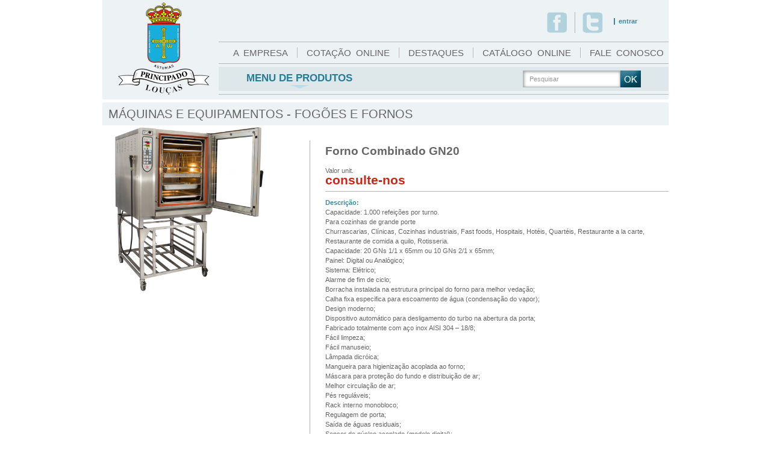

--- FILE ---
content_type: text/html; charset=utf-8
request_url: https://www.principado.com.br/portal/abrirproduto.aspx?produto=12608
body_size: 13459
content:


<!DOCTYPE html PUBLIC "-//W3C//DTD XHTML 1.0 Transitional//EN" "http://www.w3.org/TR/xhtml1/DTD/xhtml1-transitional.dtd">

<html xmlns="http://www.w3.org/1999/xhtml" >
<head><title>
	Forno Combinado GN20 - Principado Louças
</title><meta http-equiv="Content-Type" content="text/html; charset=utf-8" /><meta name="viewport" content="width=device-width, initial-scale=1.0" /><meta http-equiv="X-UA-Compatible" content="IE=edge,chrome=1" /><meta http-equiv="cache-control" content="no-cache" /><meta http-equiv="pragma" content="no-cache" /><meta name="robots" content="index, follow" /><meta name="autor" content="http://www.netcommerce.com.br" /><meta name="company" content="PRINCIPADO" /><meta name="generator" content="NETCOMMERCE" /><meta name="revisit-after" content="15" /><link rel="copyright" href="http://www.principado.com.br" /><link rel="shortcut icon" href="favicon.ico" /><link rel="stylesheet" type="text/css" media="screen,print" href="css/style.css" />
    <script language="javascript" src="../js_scripts/jQuery/jquery-1.7.min.js"></script>
    <script language="javascript" src="../js_scripts/jQuery/jQuery-ui/jquery-ui.min.js"></script>
    <!--<script language="javascript" src="../js_scripts/jQuery/jQuery-slide/slides.min.jquery.js"></script>-->
    <script language="javascript" src="../js_scripts/jQuery/jQuery-validation/jquery.validate.min.js"></script>
    <script language="javaScript" src="../js_scripts/Funcoes.js"></script>
	
	<link rel="stylesheet" href="css/page.css" type="text/css" media="screen" /><link rel="stylesheet" href="css/layerslider.css" type="text/css" media="screen" /><link rel="stylesheet" href="static/layerslider/skins/defaultskin/skin.css" type="text/css" media="screen" />
    <noscript>
    <link rel="stylesheet" href="/static/css/noscript.css" type="text/css" media="screen" />
    </noscript>
    <!--[if IE 7]>
        <link rel="stylesheet" href="/static/css/ie7.css" type="text/css" media="screen" />
    <![endif]-->
    <!--[if lt IE 9]>
        <script src="/static/js/html5.js"></script>
    <![endif]-->
    <script type="text/javascript">
    $(document).ready(function(){
	    var larguraMenu = $("#subMenu1").width();	
	    var n = $(".subMenu2").length;
	    var larguraSubMenu = larguraMenu;
    	 
	    for(i=1; i <= n; i++){
		    $(".divisao"+i).css("left", larguraSubMenu+"px");	
		    larguraSubMenu = $(".divisao"+i).width();
		    larguraSubMenu = larguraMenu + (larguraSubMenu + 11)  * i
	    };
    });
    </script>
	
	<script language="javascript">
	
	    $(function(){
                //busca input
                $("input.pesquisar").attr("value","Pesquisar");
                $("input.pesquisar").focus(function(){
	                if ($(this).attr("value") == 'Pesquisar'){
		                $(this).attr("value","");
		                $(this).css("color","#8E908F");
	                }
                });
                $("input.pesquisar").focusout(function(){
	                if ($(this).attr("value") == ''){
		                $(this).attr("value","Pesquisar");
		                $(this).css("color","#8E908F");
	                }
                });

              });
    </script>
    
	<script language="javascript">
    function ValidarEnvioConsulta()
    {
        if (document.getElementById('ctl00_txtBusca').value.trim()=='' || document.getElementById('ctl00_txtBusca').value.toLowerCase().trim()=='pesquisar')
        {
            alert('Por favor, preenha o termo a ser procurado.');
            document.getElementById('ctl00_txtBusca').focus();
            return false;
        }
        else
        { return true; }
    }
    </script>
<meta name="title" content="Forno Combinado GN20 - Principado Louças" /><meta name="url" content="https://www.principado.com.br" /><meta name="description" content="Forno Combinado GN20 - Capacidade: 1.000 refeições por turno. Para cozinhas de grande porte Churrascarias, Clínicas, Cozinhas industriais, Fast foods, Hospitais, Hotéis, Quartéis, Restaurante a la carte, Restaurante de comida a quilo, Rotisseria.Capacidade: 20 GNs 1/1 x 65mm ou 10 GNs 2/1 x 65mm;Painel: Digital ou Analógico;Sistema: Elétrico;Alarme de fim de ciclo;Borracha instalada na estrutura principal do forno para melhor vedação; Calha fixa especifica para escoamento de água (condensação do vapor); Design moderno; Dispositivo automático para desligamento do turbo na abertura da porta; Fabricado totalmente com aço inox AISI 304 – 18/8; Fácil limpeza; Fácil manuseio; Lâmpada dicróica; Mangueira para higienização acoplada ao forno; Máscara para proteção do fundo e distribuição de ar; Melhor circulação de ar; Pés reguláveis; Rack interno monobloco; Regulagem de porta; Saída de águas residuais; Sensor de núcleo acoplado (modelo digital); Sistema exclusivo de resfriamento rápido;Válvula para desidratação de alimentos. Vidro duplo; Vidro interno móvel;" /><meta name="keywords" content="WG, GN20, Forno combinado" /><script type='text/javascript'>var _gaq = _gaq || [];
  _gaq.push(['_setAccount', 'UA-35588682-3']);
  _gaq.push(['_trackPageview']);

  (function() {
    var ga = document.createElement('script'); ga.type = 'text/javascript'; ga.async = true;
    ga.src = ('https:' == document.location.protocol ? 'https://ssl' : 'http://www') + '.google-analytics.com/ga.js';
    var s = document.getElementsByTagName('script')[0]; s.parentNode.insertBefore(ga, s);
  })();</script></head>
<body onload="AlertaMensagemErro();">
    <form name="aspnetForm" method="post" action="./abrirproduto.aspx?produto=12608" id="aspnetForm">
<div>
<input type="hidden" name="__VIEWSTATE" id="__VIEWSTATE" value="/[base64]/Q+1sXJj4W5uNt" />
</div>

<div>

	<input type="hidden" name="__VIEWSTATEGENERATOR" id="__VIEWSTATEGENERATOR" value="677D4EE2" />
	<input type="hidden" name="__EVENTVALIDATION" id="__EVENTVALIDATION" value="/wEdAAp0D92rVHqpBwrveUZW0MtqPBSVCbiNZokcDPXV1rXkYWH9J+tn8mGcxmgF7OFGFtdFMn1BcilPKaZLWW8d/tHwGoJevuGhF1xHX+R4GWucA+pyAQHsMYSvL9q+s1Oglx7WAYQstNQDBjtWAbSHx9dbHyKEKpAdjVPH/i5vkIUC6q56ax7zhUw2Izc8vBUjjsqEfB9ecYu2PQ6qfEtLGzHfznxFTuJuo6Cv+UG/3HTP1l6lRscn8tACRUM04kXd2u4=" />
</div><input name="ctl00$ErroMessage" type="hidden" id="ctl00_ErroMessage" />
    <div id="content">
	    <div id="topo" class="clearfix">
		    <a href="default.aspx" id="logo" title="Página Inicial"><img src="imagens/logo.jpg" width="193" height="165" alt="Principado Louças" title="Principado Louças"/></a>
		    
		    
		    <div id="ctl00_tblLogin" class="menuTopo">
			    <ul class="clearfix">
				    <li><a href="https://www.facebook.com/principadoloucas" title="Facebook Principado Louças" class="facebook" target="_blank"></a></li>
				    <li><a href="https://twitter.com/asturiasloucas" title="Twitter Principado Louças" class="twitter" target="_blank"></a></li>
				    <li><a href="login.aspx" title="entrar" class="bemVindo">entrar</a></li>
			    </ul>
		    </div>
		    
            <div id="menuPrincipal">
			    <ul class="clearfix">
				    <li><a href="empresa.aspx" title="A Empresa">A Empresa</a></li>
				    <li><a href="carrinho.aspx" title="Cotação Online">Cotação Online</a></li>
				    <li><a href="destaques.aspx" title="Destaques">Destaques</a></li>
				    <!--<li><a href="responsabilidadesocial.aspx" title="Responsabilidade Social">Responsabilidade Social</a></li>-->
				    <li><a href="../catalogo/index.html" title="Catálogo Online">Catálogo OnLine</a></li>
				    <li><a href="faleconosco.aspx" title="Fale Conosco">Fale Conosco</a></li>
			    </ul>
		    </div>
		    <div id="menuPesquisa">
			    <div id="divAzul" class="clearfix">            
                    <div id="menuProdutos" >
                        Menu de Produtos
                        <ul id="subMenu1">
                            <li><a href="abrirsecao.aspx?secao=100" title="Aço Inox">Aço Inox</a><ul class="subMenu2 divisao1"><li><a href="abrircategoria.aspx?categoria=779" title="Açucareiros, Farinheiras e Saleiros">Açucareiros, Farinheiras e Saleiros</a></li><li><a href="abrircategoria.aspx?categoria=804" title="Aros, Bicos e Cortadores">Aros, Bicos e Cortadores</a></li><li><a href="abrircategoria.aspx?categoria=793" title="Assadeiras, Travessas e Estraladeiras">Assadeiras, Travessas e Estraladeiras</a></li><li><a href="abrircategoria.aspx?categoria=672" title="Baldes e Fruteiras">Baldes e Fruteiras</a></li><li><a href="abrircategoria.aspx?categoria=659" title="Bandejas e Petisqueiras">Bandejas e Petisqueiras</a></li><li><a href="abrircategoria.aspx?categoria=835" title="Caçarola">Caçarola</a></li><li><a href="abrircategoria.aspx?categoria=783" title="Cestos de Espagueteira e Escorredores">Cestos de Espagueteira e Escorredores</a></li><li><a href="abrircategoria.aspx?categoria=784" title="Colheres">Colheres</a></li><li><a href="abrircategoria.aspx?categoria=785" title="Conchas">Conchas</a></li><li><a href="abrircategoria.aspx?categoria=675" title="Coqueteleiras, Abridores e Coadores">Coqueteleiras, Abridores e Coadores</a></li><li><a href="abrircategoria.aspx?categoria=811" title="Cozi Vapore e Sopeiras">Cozi Vapore e Sopeiras</a></li><li><a href="abrircategoria.aspx?categoria=678" title="Cubas e Carro(GN)">Cubas e Carro(GN)</a></li><li><a href="abrircategoria.aspx?categoria=806" title="Cuscuzeiras">Cuscuzeiras</a></li></ul><ul class="subMenu2 divisao2"><li><a href="abrircategoria.aspx?categoria=789" title="Descansos e Galheteiros">Descansos e Galheteiros</a></li><li><a href="abrircategoria.aspx?categoria=781" title="Descascadores, Boleadores e Raladores">Descascadores, Boleadores e Raladores</a></li><li><a href="abrircategoria.aspx?categoria=1221" title="Escovas">Escovas</a></li><li><a href="abrircategoria.aspx?categoria=790" title="Espagueteiras">Espagueteiras</a></li><li><a href="abrircategoria.aspx?categoria=788" title="Espátulas, Espumadeiras e Batedores">Espátulas, Espumadeiras e Batedores</a></li><li><a href="abrircategoria.aspx?categoria=1222" title="Espetos">Espetos</a></li><li><a href="abrircategoria.aspx?categoria=792" title="Espremedores e Pegadores">Espremedores e Pegadores</a></li><li><a href="abrircategoria.aspx?categoria=786" title="Facas, Cutelos e Chairas">Facas, Cutelos e Chairas</a></li><li><a href="abrircategoria.aspx?categoria=814" title="Faqueiros e Conjuntos">Faqueiros e Conjuntos</a></li><li><a href="abrircategoria.aspx?categoria=782" title="Fervedores, Leiteiras  e Jarras">Fervedores, Leiteiras  e Jarras</a></li><li><a href="abrircategoria.aspx?categoria=859" title="Frigideiras">Frigideiras</a></li><li><a href="abrircategoria.aspx?categoria=787" title="Garfos">Garfos</a></li><li><a href="abrircategoria.aspx?categoria=1223" title="Grelhas">Grelhas</a></li></ul><ul class="subMenu2 divisao3"><li><a href="abrircategoria.aspx?categoria=668" title="Lixeiras">Lixeiras</a></li><li><a href="abrircategoria.aspx?categoria=679" title="Manteigueiras e Molheiras">Manteigueiras e Molheiras</a></li><li><a href="abrircategoria.aspx?categoria=794" title="Pás e Raspadores">Pás e Raspadores</a></li><li><a href="abrircategoria.aspx?categoria=660" title="Passador chinoy, Peneiras e Dosadores">Passador chinoy, Peneiras e Dosadores</a></li><li><a href="abrircategoria.aspx?categoria=797" title="Porta : Copos, Guardanapos e Talheres">Porta : Copos, Guardanapos e Talheres</a></li><li><a href="abrircategoria.aspx?categoria=808" title="Porta : Pão, Saché, Frios e Conchas">Porta : Pão, Saché, Frios e Conchas</a></li><li><a href="abrircategoria.aspx?categoria=809" title="Potes e Separadores de Talheres">Potes e Separadores de Talheres</a></li><li><a href="abrircategoria.aspx?categoria=798" title="Pratos e Sousplat">Pratos e Sousplat</a></li><li><a href="abrircategoria.aspx?categoria=1229" title="Produtos para Pizzarias">Produtos para Pizzarias</a></li><li><a href="abrircategoria.aspx?categoria=799" title="Queijeiras e Oreganeiras">Queijeiras e Oreganeiras</a></li><li><a href="abrircategoria.aspx?categoria=669" title="Rechauds e Fondues">Rechauds e Fondues</a></li><li><a href="abrircategoria.aspx?categoria=800" title="Serviços, Suportes e Barras">Serviços, Suportes e Barras</a></li><li><a href="abrircategoria.aspx?categoria=670" title="Taças e Tigelas">Taças e Tigelas</a></li></ul><ul class="subMenu2 divisao4"><li><a href="abrircategoria.aspx?categoria=812" title="Tesouras e Amassadores">Tesouras e Amassadores</a></li></ul></li><li><a href="abrirsecao.aspx?secao=99" title="Alumínio">Alumínio</a><ul class="subMenu2 divisao1"><li><a href="abrircategoria.aspx?categoria=1218" title="Assadeira">Assadeira</a></li><li><a href="abrircategoria.aspx?categoria=650" title="Baldes e Bacias">Baldes e Bacias</a></li><li><a href="abrircategoria.aspx?categoria=643" title="Caçarola, Panela, Caldeirão">Caçarola, Panela, Caldeirão</a></li><li><a href="abrircategoria.aspx?categoria=906" title="Conchas, Pegadores, Espremedores">Conchas, Pegadores, Espremedores</a></li><li><a href="abrircategoria.aspx?categoria=778" title="Cuscuzeiros e Cozivapore">Cuscuzeiros e Cozivapore</a></li></ul><ul class="subMenu2 divisao2"><li><a href="abrircategoria.aspx?categoria=651" title="Fervedores, Chaleiras e Depósitos de Leite">Fervedores, Chaleiras e Depósitos de Leite</a></li><li><a href="abrircategoria.aspx?categoria=648" title="Formas, Tabuleiros e Bandejas">Formas, Tabuleiros e Bandejas</a></li><li><a href="abrircategoria.aspx?categoria=647" title="Frigideiras, Panquequeiras, Paelleras">Frigideiras, Panquequeiras, Paelleras</a></li><li><a href="abrircategoria.aspx?categoria=1193" title="Pás">Pás</a></li></ul></li><li><a href="abrirsecao.aspx?secao=101" title="Arame e Ferro">Arame e Ferro</a><ul class="subMenu2 divisao1"><li><a href="abrircategoria.aspx?categoria=680" title="Assadeiras, Caçarolas e Panelas">Assadeiras, Caçarolas e Panelas</a></li><li><a href="abrircategoria.aspx?categoria=682" title="Chapas">Chapas</a></li><li><a href="abrircategoria.aspx?categoria=681" title="Escumadeiras e Cestas">Escumadeiras e Cestas</a></li><li><a href="abrircategoria.aspx?categoria=684" title="Fogareiro e Rechaud">Fogareiro e Rechaud</a></li><li><a href="abrircategoria.aspx?categoria=831" title="Fondue">Fondue</a></li></ul><ul class="subMenu2 divisao2"><li><a href="abrircategoria.aspx?categoria=685" title="Frigideira e Paellera">Frigideira e Paellera</a></li><li><a href="abrircategoria.aspx?categoria=686" title="Prensador">Prensador</a></li><li><a href="abrircategoria.aspx?categoria=1219" title="Sanduicheira">Sanduicheira</a></li><li><a href="abrircategoria.aspx?categoria=687" title="Suportes">Suportes</a></li></ul></li><li><a href="abrirsecao.aspx?secao=102" title="Barro e Cerâmica">Barro e Cerâmica</a><ul class="subMenu2 divisao1"><li><a href="abrircategoria.aspx?categoria=688" title="Assadeiras, Travessas e Cubas">Assadeiras, Travessas e Cubas</a></li><li><a href="abrircategoria.aspx?categoria=694" title="Banho Maria">Banho Maria</a></li><li><a href="abrircategoria.aspx?categoria=824" title="Bule, Jarras e Garrafas">Bule, Jarras e Garrafas</a></li><li><a href="abrircategoria.aspx?categoria=689" title="Caldeirão e Caçarola">Caldeirão e Caçarola</a></li><li><a href="abrircategoria.aspx?categoria=690" title="Canecas e Cumbucas">Canecas e Cumbucas</a></li><li><a href="abrircategoria.aspx?categoria=695" title="Fogareiro e Espiriteira">Fogareiro e Espiriteira</a></li></ul><ul class="subMenu2 divisao2"><li><a href="abrircategoria.aspx?categoria=691" title="Panelas e Chapas">Panelas e Chapas</a></li><li><a href="abrircategoria.aspx?categoria=696" title="Pratos e Molheiras">Pratos e Molheiras</a></li><li><a href="abrircategoria.aspx?categoria=828" title="Rechauds e Fondue">Rechauds e Fondue</a></li><li><a href="abrircategoria.aspx?categoria=693" title="Saladeiras e Petisqueiras">Saladeiras e Petisqueiras</a></li><li><a href="abrircategoria.aspx?categoria=692" title="Xícaras e Pires">Xícaras e Pires</a></li></ul></li><li><a href="abrirsecao.aspx?secao=103" title="Madeira">Madeira</a><ul class="subMenu2 divisao1"><li><a href="abrircategoria.aspx?categoria=934" title="Cestas">Cestas</a></li><li><a href="abrircategoria.aspx?categoria=936" title="Diversos">Diversos</a></li><li><a href="abrircategoria.aspx?categoria=935" title="Tábuas e Bandejas">Tábuas e Bandejas</a></li></ul></li><li><a href="abrirsecao.aspx?secao=104" title="Máquinas e Equipamentos">Máquinas e Equipamentos</a><ul class="subMenu2 divisao1"><li><a href="abrircategoria.aspx?categoria=707" title="Balanças e Centrífugas">Balanças e Centrífugas</a></li><li><a href="abrircategoria.aspx?categoria=709" title="Batedeira, Liquidificador e Mixer">Batedeira, Liquidificador e Mixer</a></li><li><a href="abrircategoria.aspx?categoria=710" title="Buffet e Estufa">Buffet e Estufa</a></li><li><a href="abrircategoria.aspx?categoria=711" title="Cafeteiras">Cafeteiras</a></li><li><a href="abrircategoria.aspx?categoria=720" title="Cervejeiras">Cervejeiras</a></li><li><a href="abrircategoria.aspx?categoria=713" title="Churrasqueiras e Chapas">Churrasqueiras e Chapas</a></li><li><a href="abrircategoria.aspx?categoria=714" title="Cortador, Descascador e Espremedor">Cortador, Descascador e Espremedor</a></li><li><a href="abrircategoria.aspx?categoria=715" title="Fogões e Fornos">Fogões e Fornos</a></li><li><a href="abrircategoria.aspx?categoria=716" title="Fritadores e Tachos">Fritadores e Tachos</a></li></ul><ul class="subMenu2 divisao2"><li><a href="abrircategoria.aspx?categoria=712" title="Grill, Crepito e Sanduicheiras">Grill, Crepito e Sanduicheiras</a></li><li><a href="abrircategoria.aspx?categoria=927" title="Lavadora de Louças">Lavadora de Louças</a></li><li><a href="abrircategoria.aspx?categoria=722" title="Mesas">Mesas</a></li><li><a href="abrircategoria.aspx?categoria=723" title="Panela Elétrica">Panela Elétrica</a></li><li><a href="abrircategoria.aspx?categoria=717" title="Refresqueira, Extrator e Frozen">Refresqueira, Extrator e Frozen</a></li><li><a href="abrircategoria.aspx?categoria=823" title="Refrigeração">Refrigeração</a></li><li><a href="abrircategoria.aspx?categoria=813" title="Seladora e Embaladora">Seladora e Embaladora</a></li><li><a href="abrircategoria.aspx?categoria=718" title="Torradeira">Torradeira</a></li><li><a href="abrircategoria.aspx?categoria=719" title="Triturador, Processador e Cutter">Triturador, Processador e Cutter</a></li></ul></li><li><a href="abrirsecao.aspx?secao=141" title="Melamina">Melamina</a><ul class="subMenu2 divisao1"><li><a href="abrircategoria.aspx?categoria=1006" title="Bandejas e Travessas">Bandejas e Travessas</a></li><li><a href="abrircategoria.aspx?categoria=1008" title="Linha Oriental">Linha Oriental</a></li><li><a href="abrircategoria.aspx?categoria=1007" title="Pratos">Pratos</a></li><li><a href="abrircategoria.aspx?categoria=1010" title="Saladeiras">Saladeiras</a></li><li><a href="abrircategoria.aspx?categoria=1009" title="Tigelas e Finger food">Tigelas e Finger food</a></li><li><a href="abrircategoria.aspx?categoria=1005" title="Travessa">Travessa</a></li></ul></li><li><a href="abrirsecao.aspx?secao=106" title="Plástico, Acrílico e Silicone">Plástico, Acrílico e Silicone</a><ul class="subMenu2 divisao1"><li><a href="abrircategoria.aspx?categoria=728" title="Açucareiro, Queijeira e Farinheira">Açucareiro, Queijeira e Farinheira</a></li><li><a href="abrircategoria.aspx?categoria=729" title="Bacias, Baldes e Chapanheiras">Bacias, Baldes e Chapanheiras</a></li><li><a href="abrircategoria.aspx?categoria=730" title="Bandejas e Travessas">Bandejas e Travessas</a></li><li><a href="abrircategoria.aspx?categoria=732" title="Bicos Dosadores">Bicos Dosadores</a></li><li><a href="abrircategoria.aspx?categoria=731" title="Caixas e Organizadores">Caixas e Organizadores</a></li><li><a href="abrircategoria.aspx?categoria=742" title="Canecas e Xícaras">Canecas e Xícaras</a></li><li><a href="abrircategoria.aspx?categoria=733" title="Centrífugas e Espremedores">Centrífugas e Espremedores</a></li><li><a href="abrircategoria.aspx?categoria=734" title="Colheres e Espátulas">Colheres e Espátulas</a></li><li><a href="abrircategoria.aspx?categoria=735" title="Copos e Coqueteleiras">Copos e Coqueteleiras</a></li></ul><ul class="subMenu2 divisao2"><li><a href="abrircategoria.aspx?categoria=736" title="Cremeira, Cumbuca e Cupula">Cremeira, Cumbuca e Cupula</a></li><li><a href="abrircategoria.aspx?categoria=737" title="Escorredores">Escorredores</a></li><li><a href="abrircategoria.aspx?categoria=743" title="Estrado, Monobloco e Placas">Estrado, Monobloco e Placas</a></li><li><a href="abrircategoria.aspx?categoria=738" title="Formas e Placas">Formas e Placas</a></li><li><a href="abrircategoria.aspx?categoria=1224" title="Higienização Profissional">Higienização Profissional</a></li><li><a href="abrircategoria.aspx?categoria=744" title="Jarras e Garrafas">Jarras e Garrafas</a></li><li><a href="abrircategoria.aspx?categoria=739" title="Lixeiras">Lixeiras</a></li><li><a href="abrircategoria.aspx?categoria=745" title="Luvas">Luvas</a></li><li><a href="abrircategoria.aspx?categoria=748" title="Pás, Pegadores e Peneiras">Pás, Pegadores e Peneiras</a></li></ul><ul class="subMenu2 divisao3"><li><a href="abrircategoria.aspx?categoria=749" title="Petisqueiras e Saladeiras">Petisqueiras e Saladeiras</a></li><li><a href="abrircategoria.aspx?categoria=901" title="Porta Guardanapo">Porta Guardanapo</a></li><li><a href="abrircategoria.aspx?categoria=810" title="Potes">Potes</a></li><li><a href="abrircategoria.aspx?categoria=740" title="Pratos">Pratos</a></li><li><a href="abrircategoria.aspx?categoria=913" title="Rolos">Rolos</a></li><li><a href="abrircategoria.aspx?categoria=746" title="Socador, Martelo e Moedores">Socador, Martelo e Moedores</a></li><li><a href="abrircategoria.aspx?categoria=747" title="Sopeiras e Molheiras">Sopeiras e Molheiras</a></li><li><a href="abrircategoria.aspx?categoria=741" title="Taças">Taças</a></li><li><a href="abrircategoria.aspx?categoria=1185" title="Tapete">Tapete</a></li></ul></li><li><a href="abrirsecao.aspx?secao=107" title="Porcelanas">Porcelanas</a><ul class="subMenu2 divisao1"><li><a href="abrircategoria.aspx?categoria=750" title="Açucareiros e Bules">Açucareiros e Bules</a></li><li><a href="abrircategoria.aspx?categoria=751" title="Assadeiras, Travessas e Bandejas">Assadeiras, Travessas e Bandejas</a></li><li><a href="abrircategoria.aspx?categoria=753" title="Caçarolas e Frigideiras">Caçarolas e Frigideiras</a></li><li><a href="abrircategoria.aspx?categoria=754" title="Cafeteiras, Cremeiras e Leiteiras">Cafeteiras, Cremeiras e Leiteiras</a></li><li><a href="abrircategoria.aspx?categoria=755" title="Colheres e Conchas">Colheres e Conchas</a></li><li><a href="abrircategoria.aspx?categoria=756" title="Copos e Canecas">Copos e Canecas</a></li><li><a href="abrircategoria.aspx?categoria=757" title="Cubas e Formas">Cubas e Formas</a></li></ul><ul class="subMenu2 divisao2"><li><a href="abrircategoria.aspx?categoria=758" title="Galheteiros, Petisqueiras e Saladeiras">Galheteiros, Petisqueiras e Saladeiras</a></li><li><a href="abrircategoria.aspx?categoria=759" title="Manteigueiras, Molheiras e Ramekin">Manteigueiras, Molheiras e Ramekin</a></li><li><a href="abrircategoria.aspx?categoria=763" title="Paliteiros e Saleiros">Paliteiros e Saleiros</a></li><li><a href="abrircategoria.aspx?categoria=760" title="Pires e Xícaras">Pires e Xícaras</a></li><li><a href="abrircategoria.aspx?categoria=752" title="Pratos">Pratos</a></li><li><a href="abrircategoria.aspx?categoria=762" title="Sopeiras e Tigelas">Sopeiras e Tigelas</a></li></ul></li><li><a href="abrirsecao.aspx?secao=108" title="Térmicos">Térmicos</a><ul class="subMenu2 divisao1"><li><a href="abrircategoria.aspx?categoria=853" title="Ampolas">Ampolas</a></li><li><a href="abrircategoria.aspx?categoria=791" title="Balde de Gelo">Balde de Gelo</a></li><li><a href="abrircategoria.aspx?categoria=765" title="Bandejas">Bandejas</a></li><li><a href="abrircategoria.aspx?categoria=764" title="Bolsa Térmica">Bolsa Térmica</a></li><li><a href="abrircategoria.aspx?categoria=766" title="Botijão Térmico">Botijão Térmico</a></li></ul><ul class="subMenu2 divisao2"><li><a href="abrircategoria.aspx?categoria=767" title="Caixa Térmica e Cooler">Caixa Térmica e Cooler</a></li><li><a href="abrircategoria.aspx?categoria=801" title="Garrafas de Espuma e Chantilly">Garrafas de Espuma e Chantilly</a></li><li><a href="abrircategoria.aspx?categoria=768" title="Garrafas e Jarras Térmicas">Garrafas e Jarras Térmicas</a></li><li><a href="abrircategoria.aspx?categoria=805" title="Super Térmico">Super Térmico</a></li><li><a href="abrircategoria.aspx?categoria=769" title="Termobule">Termobule</a></li></ul></li><li><a href="abrirsecao.aspx?secao=98" title="Vidros e Cristais">Vidros e Cristais</a><ul class="subMenu2 divisao1"><li><a href="abrircategoria.aspx?categoria=642" title="Assadeiras, Travessas e Formas">Assadeiras, Travessas e Formas</a></li><li><a href="abrircategoria.aspx?categoria=653" title="Bomboniers">Bomboniers</a></li><li><a href="abrircategoria.aspx?categoria=851" title="Copos e Taças">Copos e Taças</a></li><li><a href="abrircategoria.aspx?categoria=655" title="Galheteiros,Paliteiros e Saleiros">Galheteiros,Paliteiros e Saleiros</a></li><li><a href="abrircategoria.aspx?categoria=649" title="Jarras, Decanters e Garrafas">Jarras, Decanters e Garrafas</a></li><li><a href="abrircategoria.aspx?categoria=652" title="Potes e Potes Herméticos">Potes e Potes Herméticos</a></li></ul><ul class="subMenu2 divisao2"><li><a href="abrircategoria.aspx?categoria=657" title="Pratos e Pratos de Bolo">Pratos e Pratos de Bolo</a></li><li><a href="abrircategoria.aspx?categoria=683" title="Queijeiras, Paliteiros, Saleiros">Queijeiras, Paliteiros, Saleiros</a></li><li><a href="abrircategoria.aspx?categoria=654" title="Saladeiras, Fruteiras e Centros de Mesa">Saladeiras, Fruteiras e Centros de Mesa</a></li><li><a href="abrircategoria.aspx?categoria=656" title="Tigelas, Taças e Mantegueiras">Tigelas, Taças e Mantegueiras</a></li><li><a href="abrircategoria.aspx?categoria=705" title="Vasos">Vasos</a></li></ul></li>
                        </ul>
                    </div>
            	    <div id="boxPesquisa">
                	    <input name="ctl00$txtBusca" type="text" value="Pesquisar" id="ctl00_txtBusca" class="pesquisar" />
                	    <input type="image" name="ctl00$btnBuscar" id="ctl00_btnBuscar" title="Pesquisar" class="btnPesquisar" src="imagens/bgBtnPesquisar.jpg" alt="Pesquisar" onclick="return ValidarEnvioConsulta();" style="height:28px;width:34px;border-width:0px;" />
                    </div>
			    </div>
		    </div>
	    </div>
        
    <input type="hidden" name="ctl00$cphHome$hddProduto" id="ctl00_cphHome_hddProduto" value="12608" />
    <script src="../js_scripts/jQuery/jQuery-mask/jquery.meio.mask.min.js"></script>
    <script>
        $(document).ready(function(){
            $("#ctl00_cphHome_txtQuantidade").setMask();
        });
    </script>
    <script language="JavaScript" src="../js_scripts/general/LoadCombo.js"></script>
    <script language="javascript">
        function IncluirItemNaLista(origem, destinho, tot)
        {
            lstOrigem = document.getElementById("ctl00_cphHome_" + origem);
            lstDestino = document.getElementById("ctl00_cphHome_" + destinho);
            
            var I=0;
        	
            while(I<lstOrigem.length)
            {
	            if (lstOrigem.options[I].selected)
	            {
		            loadOK = true;
		            if (tot > 0)
		            {
		                if (lstDestino.length >= tot)
		                { loadOK = false; }
		            }
		            if (loadOK)
		            {
		                LoadCombo(lstDestino,lstOrigem.options[lstOrigem.selectedIndex].text,lstOrigem.options[lstOrigem.selectedIndex].value);
		                UnLoadCombo(lstOrigem,I);
		            }
		            else
		            {
		                alert('O número máximo de opções já foi atingido.');
		                I = lstOrigem.length
		            }
	            }
	            else
	            {
		            I++;
	            }
            }
        }
        function CopiarItemNaLista(origem, destinho, tot)
        {
            lstOrigem = document.getElementById("ctl00_cphHome_" + origem);
            lstDestino = document.getElementById("ctl00_cphHome_" + destinho);

            var I=0;
        	
            while(I<lstOrigem.length)
            {
	            if (lstOrigem.options[I].selected)
	            {
		            loadOK = true;
		            if (tot > 0)
		            {
		                if (lstDestino.length >= tot)
		                { loadOK = false; }
		            }
		            if (loadOK)
		            {
		                LoadCombo(lstDestino,lstOrigem.options[lstOrigem.selectedIndex].text,lstOrigem.options[lstOrigem.selectedIndex].value);
		                lstOrigem.options[lstOrigem.selectedIndex].selected=false;
		                I = lstOrigem.length;
		                //UnLoadCombo(lstOrigem,I);
		            }
		            else
		            {
		                alert('O número máximo de opções já foi atingido.');
		                I = lstOrigem.length
		            }
	            }
	            else
	            {
		            I++;
	            }
            }
        }
        function RemoverItemNaLista(origem, destinho, tot)
        {
            lstOrigem = document.getElementById("ctl00_cphHome_" + origem);
            lstDestino = document.getElementById("ctl00_cphHome_" + destinho);

            var I=0;
        	
            while(I<lstOrigem.length)
            {
	            if (lstOrigem.options[I].selected)
	            {
		            loadOK = true;
		            if (tot > 0)
		            {
		                if (lstDestino.length >= tot)
		                { loadOK = false; }
		            }
		            if (loadOK)
		            {
		                //LoadCombo(lstDestino,lstOrigem.options[lstOrigem.selectedIndex].text,lstOrigem.options[lstOrigem.selectedIndex].value);
		                UnLoadCombo(lstOrigem,I);
		            }
		            else
		            {
		                alert('O número máximo de opções já foi atingido.');
		                I = lstOrigem.length
		            }
	            }
	            else
	            {
		            I++;
	            }
            }
        }
        function ValidarQtdLst(listboxID, tot, str)
        {
            listbox = document.getElementById("ctl00_cphHome_" + listboxID);
            
            if (listbox.options.length < tot)
            { 
                alert('Escolha mínima obrigatória de ' + tot + ' item(s) na opção: ' + str + '!');
                listbox.focus();
                return false;
            }
            else
            {return true;}
        }
        function ValidarQtdCbo(listboxID, tot, str)
        {
            listbox = document.getElementById("ctl00_cphHome_" + listboxID);
            
            if (listbox[listbox.selectedIndex].value == "")
            {
                alert('Escolha obrigatória na opção: ' + str + '!');
                listbox.focus();
                return false;
            }
            else
            {return true;}
        }
        function MarcarOpcoes()   
        {
            hddIdOpcao = document.getElementById("ctl00_cphHome_hddIdOpcao");
            hddOpcao = document.getElementById("ctl00_cphHome_hddOpcao");
            
            hddOpcao.value = '';
            
            if (hddIdOpcao!=null)
            {
                var vetor = hddIdOpcao.value.split(';');
                for(i = 0; i < vetor.length; i++)
                {
                    //alert("ctl00_cphHome_" + vetor[i]);
                    var lst = document.getElementById("ctl00_cphHome_" + vetor[i]);
                    var lston = document.getElementById("ctl00_cphHome_" + vetor[i].replace("off", "on"));
                    //alert(lst);
                    if (lst != null)
                    {
                        if (lston == null)
                        {//é uma combobox
                            hddOpcao.value = hddOpcao.value + lst[lst.selectedIndex].value + ";";
                            hddOpcao.value = hddOpcao.value + '|';
                            hddOpcao.value = hddOpcao.value.replace(";|", "|");
                            
                        }
                        else
                        {//é um list box
                            for (j = 0; j < lst.length; j++)
                            {
                                hddOpcao.value = hddOpcao.value + lst.options[j].value + ";";
                            }
                            hddOpcao.value = hddOpcao.value + '|';
                            hddOpcao.value = hddOpcao.value.replace(";|", "|");
                        }
                    }
                }
            }
            if (hddOpcao.value != "")
            {
                var strItem = '';
    	        
                var vetorOpcao = hddOpcao.value.split('|');
    	        
                for(i = 0; i < vetorOpcao.length; i++)
                {
                    //alert('vetorOpcao = '+ vetorOpcao[i]);
                    var vetorItem = vetorOpcao[i].split(';')
                    
                    vetorItem.sort();
                    
                    for(j = 0; j < vetorItem.length; j++)
                    {
                        //alert('vetorItem = ' + vetorItem[j]);
                        strItem=strItem + vetorItem[j] + ";"
                    }
                    strItem = strItem + '|';
                    strItem = strItem.replace(";|", "|")
                    strItem = strItem.replace("||", "|")
                }
                
                hddOpcao.value = strItem;
            }
        }
    </script>
    <script type="text/javascript" src="../js_scripts/jQuery/jQuery-cloud-zoom/cloud-zoom.1.0.2.min.js"></script>

    <h1 class="h1Interno">Máquinas e Equipamentos - Fogões e Fornos</h1>
 
    <div id="conteudoInterno">
   		<div class="clearfix"  style="padding-bottom:10px;">
            <ul id="exibeProduto" class="clearfix">
              <li id="imgPrincipal"><a id="ctl00_cphHome_hplImgProd" class="cloud-zoom" rel="adjustX: 10, adjustY:-4" href="..\arquivos\empresas\19\produto\forno_combinado_gn20_12608.jpg"><img id="ctl00_cphHome_imgProd" title="Forno Combinado GN20" border="0" src="..\arquivos\empresas\19\produto\forno_combinado_gn20_12608.jpg" alt="Forno Combinado GN20" style="height:280px;width:280px;border-width:0px;" /></a></li>
              
            </ul>
            
            <ul id="descricaoProduto" class="clearfix">
                <li>
                    <h4>Forno Combinado GN20</h4><br/>
                    Valor unit.<br />
                    <span class="preco">consulte-nos<br /></span>
                </li>
                <li>
                    <strong class="corAzul">Descrição: </strong><br/>Capacidade: 1.000 refeições por turno. <br>Para cozinhas de grande porte <br>Churrascarias, Clínicas, Cozinhas industriais, Fast foods, Hospitais, Hotéis, Quartéis, Restaurante a la carte, Restaurante de comida a quilo, Rotisseria.<br>Capacidade: 20 GNs 1/1 x 65mm ou 10 GNs 2/1 x 65mm;<br>Painel: Digital ou Analógico;<br>Sistema: Elétrico;<br>Alarme de fim de ciclo;<br>Borracha instalada na estrutura principal do forno para melhor vedação; <br>Calha fixa especifica para escoamento de água (condensação do vapor); <br>Design moderno; <br>Dispositivo automático para desligamento do turbo na abertura da porta; <br>Fabricado totalmente com aço inox AISI 304 – 18/8; <br>Fácil limpeza; <br>Fácil manuseio; <br>Lâmpada dicróica; <br>Mangueira para higienização acoplada ao forno; <br>Máscara para proteção do fundo e distribuição de ar; <br>Melhor circulação de ar; <br>Pés reguláveis; <br>Rack interno monobloco; <br>Regulagem de porta; <br>Saída de águas residuais; <br>Sensor de núcleo acoplado (modelo digital); <br>Sistema exclusivo de resfriamento rápido;<br>Válvula para desidratação de alimentos. <br>Vidro duplo; <br>Vidro interno móvel;
                    <p style="margin:10px 0 0 0;"><strong class="corAzul">Marca: </strong>WG</p>
                    <p style="margin:10px 0 0 0;">Dimensões: <br>Capacidade:20 GNs 1/1  x 65mm ou  10 GNs 2/1  x 65mm<br>Altura externa: 1.085mm<br>Largura externa: 1.000mm<br>Profundidade externa:1.140mm</p>
                </li>
                <li>
                    <strong class="corAzul">Qtd.:</strong><br/>
                    <input name="ctl00$cphHome$txtQuantidade" type="text" value="1" maxlength="3" id="ctl00_cphHome_txtQuantidade" class="txt" class="{mask:&#39;999&#39;}" alt="999" style="width:50px;" />
                </li>
                
                
                
                
                
                
                
                
                
                <li class="clearfix"><input type="image" name="ctl00$cphHome$imgComprar" id="ctl00_cphHome_imgComprar" title="Cotar" class="btnCotar fl" src="imagens/btnCotar.png" alt="Cotar" onclick="function Enviar() { enviar=true; return enviar;} if (Enviar()) { MarcarOpcoes(); return true;}else{return false;};" style="height:26px;width:89px;border-width:0px;margin-top:0;" /><span style="color:red"></span></li>
            </ul><input type="hidden" name="ctl00$cphHome$hddIdOpcao" id="ctl00_cphHome_hddIdOpcao" /><input type="hidden" name="ctl00$cphHome$hddOpcao" id="ctl00_cphHome_hddOpcao" /><input type="hidden" name="ctl00$cphHome$hddCodigoProduto" id="ctl00_cphHome_hddCodigoProduto" />
            
            
        </div>

        <div id="rodape">
    	    <a href="http://www.netcommerce.com.br" id="creditos" target="_blank">produzido por:</a> <a id="ctl00_hplNTCM" href="http://www.netcommerce.com.br" target="_blank"><img id="ctl00_btnNTCM" title="www.netcommerce.com.br" src="http://www.netcommerce.com.br/logo/netcommerce_principado.jpg" alt="www.netcommerce.com.br" align="absmiddle" style="border-width:0px;height:31px;width:55px;border-right: 1px solid #75adbe;padding-right: 15px;" /></a>
            <p>
        	    © Principado Louças - Avenida Marechal Floriano, 153 - Centro - Rio de Janeiro<br />
                Tel.: 21 3289-2443 / 21 2206-1800  - email: vendas@principado.com.br
		    </p>
        </div>
        
        <script type="text/javascript">
        /*$(document).ready(function(){
	        var alturaPag = $(window).height();
	        var alturaContInterno = $("#conteudoInterno").height();
	        var ajustaAltura = alturaPag - 278;	
	        $("#conteudoInterno").css("min-height",ajustaAltura);	 
        });*/
        </script>
    </div>    
    </form>
</body>
</html>


--- FILE ---
content_type: text/css
request_url: https://www.principado.com.br/portal/css/style.css
body_size: 4746
content:
/********RESET CSS********/
html,body,div,span,applet,object,iframe,h1,h2,h3,h4,h5,h6,p,blockquote,pre,a,abbr,acronym,address,big,cite,code,del,dfn,em,img,ins,kbd,q,s,samp,small,strike,strong,sub,sup,tt,var,b,u,i,center,dl,dt,dd,ol,ul,li,fieldset,form,label,legend,table,caption,tbody,tfoot,thead,tr,th,td,article,aside,canvas,details,embed,figure,figcaption,footer,header,hgroup,menu,nav,output,ruby,section,summary,time,mark,audio,video{border:0;font-size:100%;font:inherit;margin:0;padding:0;} body{line-height:1;} ol,ul{list-style:none;} blockquote,q{quotes:none;} blockquote:before,blockquote:after,q:before,q:after{content:none;} .clearfix:after{content:".";display:block;clear:both;visibility:hidden;line-height:0;height:0;} .clearfix{display:inline-block;} * html .clearfix{height:1%;} article,aside,details,figcaption,figure,footer,header,hgroup,menu,nav,section,html[xmlns] .clearfix{display:block;}


/********INICIO - STYLE CSS********/
body{background-color:#fff; font-family:Verdana,sans-serif; font-size:11px; color:#666; }
a{color:#666; text-decoration:none}
.fr{float:right  !important}
.fl{float:left  !important}
.corAzul{color:#3b88a0 !important}
.corCinza{color:#666 !important}
strong{font-weight:bold}
h1{height:28px; line-height:28px; text-align:left; text-indent:10px; font-size:20px; text-transform:uppercase; background:#edf2f4; display:block; font-family:Arial, Helvetica, sans-serif}
h1.h1Interno{height:38px; line-height:38px; margin-top:5px; clear:both;}
h3{height:40px; line-height:40px; font-family:Arial, Helvetica, sans-serif; text-indent:10px; background:#dee8eb; font-size:20px;}
#conteudoInterno{min-height:500px; margin-bottom:20px;}
#conteudoInterno p { margin-bottom:20px; line-height:16px;}
#conteudoDestaque p { line-height:16px;}
#content{width:940px; margin:0 auto}
#topo{background-color:#edf2f4; z-index:99999; position:relative;}
#logo{display:block; float:left; width:193px; height:165px;}
input[type="text"],input[type="password"] {height:26px; line-height:26px; color:#999; text-indent:10px; font-size:11px; border:1px solid #b5b5b5; box-shadow:1px 1px 5px #999 inset;}
textarea{width:100%; height:145px; color:#999;  font-size:11px; border:1px solid #b5b5b5; box-shadow:1px 1px 5px #999 inset;}
select{border:1px solid #ccc;}
select option{ padding-right:10px;}
.btnFechar{height:28px; background:url(../imagens/btnFechar.jpg) no-repeat; display:block; width:70px; line-height:28px; padding:0 0 0 30px; text-align:left; font-weight:bold; color:#edf2f4; margin:0 auto;}
/********Menu Topo********/
.menuTopo{float:right; width:655px; border-bottom:1px solid #b5b8b5; padding:20px 46px 14px 46px;}
.menuTopo ul{display:block; float:right}
.menuTopo ul li {float:left; display:block}


.facebook{width:34px; height:35px; float:left; margin-right:12px; padding-right:12px; border-right:1px solid #b5b5b5; background:url(../imagens/redesSociais.jpg) no-repeat;}
.twitter{width:34px; height:35px; float:left; background:url(../imagens/redesSociais.jpg) no-repeat 0 -35px; margin-right:18px;}
.bemVindo{border-left:2px solid #3b88a0; float:left; font-size:11px;  display:block; padding:0 6px; font-weight:bold; color:#3b88a0; margin-top:10px;}
.tabelaInterna {clear:both}
.tabelaInterna tr th{padding:15px 20px; background:#066b8a; font-size:11.66px; font-weight:bold; color:#fff; text-align:center;}
.tabelaInterna tr td{padding:20px 20px; background:#edf2f4; text-align:center}
.tabelaInterna tr td.observacoes{vertical-align:middle;}
.tabelaInterna tr td.observacoes textarea{width:690px; height:65px;}
.tabelaInterna tr td.observacoes strong{float:left; margin-top:30px}
.transacao{background:#066b8a; width:850px; padding:0 10px; height:30px; line-height:30px; margin:0 auto;}
.transacao a{height:30px; display:block; color:#fbf311; line-height:30px; padding-left:35px; font-weight:bold; float:right;}
a.finalizarCotacao{background:url(../imagens/finalizarCotacao.jpg) no-repeat left 0; margin-left:5px;}
a.voltarCarrinho{background:url(../imagens/bgBtnVoltar.jpg) no-repeat left 0; padding-left:25px; }
a.continuar{background:url(../imagens/bgBtnContinuar.jpg) no-repeat left 0; margin-left:5px;}
a.limpar{background:url(../imagens/bgBtnLimpar.jpg) no-repeat left 0; margin-left:5px;}
a.atualizar{background:url(../imagens/bgBtnAtualizar.jpg) no-repeat left 0; margin-left:5px; padding-left:25px;}
a.alterarendereco{background:url(../imagens/bgBtnAlterarEndereco.jpg) no-repeat left 0; margin-left:5px; padding-left:35px;}

/********Menu Principal********/
#menuPrincipal{float:right; display:block; width:735px; border-bottom:1px solid #b5b8b5; padding:10px 8px 10px 4px; font-family:Arial, Helvetica, sans-serif;}
#menuPrincipal ul{float:right;}
#menuPrincipal ul li{float:left}
#menuPrincipal ul li a{border-left: 1px solid #bbb;margin-left: 15px;padding-left: 15px;text-transform: uppercase;font-size: 15.28px;word-spacing: 4px;}
#menuPrincipal ul li:first-child a{margin-left:0; padding-left:0; border:0}
hr{background:#b5b5b5; border-style:inset; width:880px; margin:15px auto; height:1px; display:block; }
/********Menu Pesquisa********/
#menuPesquisa{float:right; display:block; width:747px; border-bottom:1px solid #b5b8b5; padding:5px 0; font-family:Arial, Helvetica, sans-serif;}
#divAzul{background:#dee8eb; text-transform:uppercase; padding:0 46px; height:40px;}
#menuProdutos{color:#297c95; margin-top:10px;  font-size:17.18px; font-weight:bold; height:30px; background:url(../imagens/setaMenu.jpg) no-repeat center 20px; float:left; position:relative; cursor:pointer;}
#boxPesquisa{float:right;  margin-top:6px; *width:196px;}
input.pesquisar{width:160px; float:left;}
input.btnPesquisar{height:28px; width:34px; background:url(../imagens/bgBtnPesquisar.jpg) no-repeat; float:right; display:block; cursor:pointer}


#menuProdutos ul#subMenu1{background-color:#d3e0e5; font-weight:normal; cursor:pointer; display:none; padding:10px 0; font-family:Verdana, Geneva, sans-serif; text-transform:none; font-size:11.50px; position:absolute; left:-46px; top:30px;}
#menuProdutos:hover ul#subMenu1{display:block}
#menuProdutos ul#subMenu1 li {position:relative; padding:0 10px; }
#menuProdutos ul#subMenu1 li:hover {background:url(../imagens/bgSubMenuLi.jpg) repeat-x 0 center;}
#menuProdutos ul#subMenu1 li a{display:block; white-space:nowrap; height:25px; line-height:25px; border-top:1px dashed #fff;}
#menuProdutos ul#subMenu1 li:first-child a{border:none}
#menuProdutos ul#subMenu1 li ul.subMenu2{background-color:#edf2f4; cursor:pointer; display:none; padding:5px; font-family:Verdana, Geneva, sans-serif; text-transform:none; font-size:11.25px; position:absolute; left:100px; top:-35px; border:1px solid #d3e0e5; width:170px;}
#menuProdutos ul#subMenu1 li:hover ul.subMenu2{display:block}
#menuProdutos ul#subMenu1 li ul.subMenu2 li a{border-top:1px dashed #d3e0e5; overflow:hidden; }
#menuProdutos ul#subMenu1 li ul.subMenu2 li:first-child  a{border-top:none; }
#menuProdutos ul#subMenu1 li ul li a{height:auto; line-height:15px; white-space:normal; padding:5px 0;}

/********Galeria Produtos********/
ul.galeriaProdutos{display:block; font-size:11px; margin-top:25px; clear:both; margin-bottom:40px;}
ul.galeriaProdutos li{display:block; width:187px; float:left; text-align:center; border-left:1px solid #b5b5b5;}
ul.galeriaProdutos li:first-child{border:none; margin-left:1px;}
ul.galeriaProdutos li span.nomeProduto{text-align:center; font-weight:bold; display:block; float:none}
ul.galeriaProdutos li span.valorProduto{text-align:center; display:block; float:none; margin:3px 0;}
a.btnCotar{text-align:left; color:#fff; font-family:Arial; text-indent:9px; font-size:20px; line-height:24px; display:block; float:none; margin:5px auto 0 auto; width:89px; height:26px; background:url(../imagens/btnCotar.png) no-repeat;}
#baseGaleria{background:url("../imagens/baseGaleria.jpg") repeat-x 0 center; height:12px; background-color:#edf2f4;}

/********Destaque Home********/
div.destaque {background-color: #EDF2F4; padding: 10px 10px 30px; width: 450px;}
div.destaque h1{text-indent:0}
div.destaque .espacoInterno {background: #DEE8EB; margin-top: 5px;}
div.destaque .espacoInterno img{float:left;}
div.destaque .descricaoDestaque {float:right; padding:20px 20px 10px 20px;  width:62%;}
div.destaque .descricaoDestaque h2{font-size:15.66px; font-family:Arial, Helvetica, sans-serif; border-bottom:1px dotted #fff; padding-bottom:10px; text-transform:uppercase; margin-bottom:10px;}
div.destaque .descricaoDestaque a.leiaMais{display:block; float:right; font-weight:bold; font-size:10px; margin-top:5px; text-transform:uppercase; color:#44b6df;}
.linhaDivisaoVert{background:url(../imagens/linhaDivisaoVert.jpg) no-repeat left 35px #edf2f4;}
#destaques{background:#EDF2F4}


/********Rodape********/
#rodape{height:30px; background-color:#096d8b; clear:both; padding:10px 155px;}
#rodape #creditos { color: #FFFFFF;  display: block;  float: left;  font-size: 10px;  font-weight: bold;  height: 31px;  line-height: 31px;}
#rodape p { color: #FFFFFF; float: right; font-size: 10px;  font-weight: bold;  line-height: 15px;  text-align: left;}
.imgCreditos{border-width: 0px 1px 0px 0px; height: 31px; width: 55px; border-right: 1px solid #75ADBE; padding: 0px 20px 0px 0px;}

/********Box Login********/

#boxLogin{width:460px; margin:0 auto; margin-top:15px; background:#edf2f4; }
#boxLogin div{width:90%; margin:5px auto; }
#boxLogin strong{display:block; width:50px; font-size:12px; float:left; margin-right:10px; height:28px; line-height:28px;}
#boxLogin input[type="text"]{width:350px}
.btnEnviar{width:59px; cursor:pointer; height:23px; float:left; font-family:Arial, Helvetica, sans-serif; text-transform:uppercase; font-size:11px; font-weight:bold; background:url(../imagens/btnEnviar.jpg) repeat-x; text-align:center; color:#fcdb00; margin-left:60px;}
#lembraSenha {border-left:1px solid #3b88a0; height:15px;display:block; float:right;  line-height:15px; color:#3b88a0; margin:5px 118px 0 10px; padding:0 0 0 10px; font-weight:bold;}
#boxLogin div.bgBranco{background:#fff; clear:both; margin: 15px 0 0 0; padding-top:5px; width:100%; display:block; text-align:center; height:20px; line-height:20px;}
#boxLogin div.bgBranco a{font-weight:bold}

/********Filtro Produtos********/
ul.filtroListar{display:block; margin:15px 0 20px 0;}
ul.filtroListar li{display:block; float:left; margin-left:20px; font-weight:bold;}

/********HistÃ³rico********/
ul.historico {display:block; margin-top:20px; padding-left:40px;}
ul.historico li{display:block; margin:5px 0;}

/********Fale Conosco********/
ul.faleConosco{float:left; margin-bottom:20px;}
ul.faleConosco li{clear:both; height:28px; line-height:28px;}
ul.faleConosco li span{width:170px; font-weight:bold; display:block; float:left;}
ul.faleConosco input{float:left}
input.inputMaior{width:420px!important;}
input.inputMedio{width:150px!important;}
input.inputMenor{width:40px !important; margin-right:5px;}
#imgFaleConosco{float:right; width:247px; border-left:1px solid #b5b5b5; margin:20px 10px 0 0; text-align:right}

/********Historia********/
#imgHistoria{float:left; width:225px; border-right:1px solid #b5b5b5; margin:20px  25px 0 10px; text-align:left}
div#historia { float: right;  padding: 20px 0 0 0; width: 72%;}
.noticiabotao a{display: block;font-weight: bold;font-size: 10px;margin-top: 5px;text-transform: uppercase;color: #44b6df;margin-bottom:20px;}
/********BUSCA********/
.paginacao{float:right; height:14px; margin:20px 0; font-weight:bold;}
.paginacao a{float:left; text-align:center; }
.paginacao span{float:left; display:block }
.setaPagEsquerda{width:11px; height:14px; background:url(../imagens/setaPagEsquerda.jpg) no-repeat; display:block;}
.numeracaoPaginas{width:11px; height:14px; display:block;}
.numeracaoPaginas:hover, .selected{width:11px; height:14px; background:#dee8eb; }
.setaPagDireita{width:11px; height:14px; background:url(../imagens/setaPagDireita.jpg) no-repeat; display:block;}

/********Cadastro********/
ul.cadastro{display:block; width:300px; float:left; background:#edf2f4; padding-bottom:35px; margin:10px 0 0 20px;}
ul.cadastro:first-child{margin-left:0;}
ul.cadastro li{padding:5px 25px; clear:both; line-height:20px; font-weight:bold;}
ul.cadastro li.tituloCad{display:block; font-size:20px; font-weight:normal; text-align:center; text-transform:uppercase; height:75px; line-height:75px; padding:0; background:#dee8eb; border-bottom:1px solid #fff;}
ul.cadastro input[type="text"], ul.cadastro input[type="password"]{width:250px}
ul.cadastro span{display:block; height:48px;}
.enviaCadastro{padding:10px; background:#dee8eb; clear:both; border-top:1px solid #fff; text-align:right;}
.enviaCadastro input{float:right}


/********Abrir Produto********/
ul#exibeProduto{display:block; float:left; width:320px;}
ul#exibeProduto li#imgPrincipal{width:320px; height:290px;}
ul#exibeProduto li.imgMini{width:50px; height:50px; float:left; overflow:hidden; border:3px solid #edf2f4; border-radius:5px; margin-right:10px;}
ul#exibeProduto li:last-child{margin-right:0;}
ul#exibeProduto li.imgMini .img{width:50px; height:50px;}
ul#exibeProduto li.imgPrincipal img{width:320px; height:290px;}

ul#descricaoProduto{float:right; width:570px; display:block; margin-top:25px; padding:0 0 0 25px; border-left:1px solid #b5b5b5;  }
ul#descricaoProduto li {display:block; border-bottom:1px solid #b5b5b5; clear:both;padding:10px 0; line-height:16px;}
ul#descricaoProduto li:last-child{border-bottom:0;}
ul#descricaoProduto h4{font-size:19px; text-align:left; font-weight:bold;}
ul#descricaoProduto span.preco{color:#cf2518; font-size:21px; font-weight:bold;}

.esqueci {color:#0E5B79;}

.botaoItemOpcao { FONT-FAMILY: Verdana, Arial, Helvetica; FONT-SIZE: 8pt; font-weight:normal; color: #3B88A0; background-color: #FFFFFF; border: 1px solid  #3B88A0; width: 65px; }
.botaoItemOpcao2{ FONT-FAMILY: Verdana, Arial, Helvetica; FONT-SIZE: 8pt; font-weight:normal; color: #3B88A0; background-color: #FFFFFF; border: 1px solid  #3B88A0; width: 65px; margin-left:110px;}
.botaoItemOpcao3 {margin-left:110px;}
.botaoItemOpcao3 p{font-family: Arial, Verdana, Helvetica, sans-serif; font-size:12px; color:#3B88A0; font-weight:bold;}

--- FILE ---
content_type: text/css
request_url: https://www.principado.com.br/portal/css/page.css
body_size: 1852
content:
* {
	border: 0;
	margin: 0;
	padding: 0;
}

 

header, nav {
	display: block;
	position: relative;	
}	

img, a, *:focus {
	outline: none;
}

a {
	text-decoration: none;
}

.c {
	text-align: center;
}

.l {
	text-align: left;
}

.r {
	text-align: right;
}

.j {
	text-align: justify;
}

.b {
	font-weight: bold;
}

.i {
	font-style: italic;
}

span.hl {
	font-weight: bold;
	color: #444;
}

.fl {
	float: left;
}

.fr {
	float: right;
}

.active, .active:hover, .active *, .active *:hover {
	cursor: default;
}



/*.clear, form br {
	display: block;
	clear: both;
	float: none;
	line-height: 0px;
	font-size: 0px;
}*/

.notext {
	line-height: 0px;
	font-size: 0px;
}

.noheight {
	height: 0px;
	line-height: 0px;
	font-size: 0px;
	overflow: hidden;
}

.hidden {
	display: none;
}

.forcew {
	display: inline-block;
}


#dim {
	min-width: 940px;
	overflow: hidden;
	position: relative;
}

header {
	padding-bottom: 40px;
}

.page {
	position: relative;
	width: 900px;
	margin: 0px auto 50px auto;
	padding: 5px;
}

.bg {
	position: absolute;
	left: 0px;
	top: 0px;
	width: 100%;
	height: 100%;
	background: white;
	box-shadow: 0px 3px 15px -10px #000;
	-moz-box-shadow: 0px 3px 15px -10px #000;
	-webkit-box-shadow: 0px 3px 15px -10px #000;
	border-radius: 6px;
	-moz-border-radius: 6px;
	-webkit-border-radius: 6px;	
}

.inner {
	position: relative;
	padding: 45px 45px 85px 45px;
	box-shadow: 0px 0px 100px #f1f1f1 inset;
	background: white;
}

#doc_banner {
	margin: 100px 0px;
}

.inner a {
	border-bottom: 1px dotted #222;
}

.inner a:hover {
	color: #000;
	border-color: #000;
}

.inner h2.description a {
	color: #555;
	border-color: #555;
}

.inner h2.description a:hover {
	color: #111;
	border-color: #111;
}

nav a {
	border: 0px !important;
}



h2.description {
	margin: 20px 100px 0px 30px;
	font-size: 15px;
	font-style: italic;
}


.page .inner p {
	margin-left: 30px;
}

.page .inner ul {
	margin: 20px 0px 0px 50px;
	list-style: circle;
}

.page .inner p {
	margin-top: 20px;
	list-style: circle;
}

.sep {
	width: 840px;
	height: 4px;
	margin: 50px 0px 0px -15px;
	background: url(../img/static.png) 0px -206px;
}

nav {
	margin-top: 30px;
}

nav a,
nav span {
	margin-top: 10px;
	float: left;
	display: block;
	line-height: 80px;
	height: 80px;
	color: #555;	
	margin-right: 30px;
	font-size: 12px;
}

nav a {
	width: 80px;
	margin-right: 10px;
	background-image: url(../img/logos.png);
}

#kmlogo {
	background-position: 0px -80px;
}

#kmlogo:hover {
	background-position: 0px 0px;
}

#fblogo {
	background-position: -80px -80px;
}

#fblogo:hover {
	background-position: -80px 0px;
}

#buynow {
	background-position: -160px -80px;
}

#buynow:hover {
	background-position: -160px 0px;
}



body.dark {
	background: #2d2d2d none;	
}

body.dark * {
	text-shadow: none;
	color: #999;	
}

body.dark .page .bg {
	background: #222;
	box-shadow: 0px 3px 15px -5px #000;
	-moz-box-shadow: 0px 3px 15px -5px #000;
	-webkit-box-shadow: 0px 3px 15px -5px #000;
}

body.dark .page .inner {
	box-shadow: none;
	-moz-box-shadow: none;
	-webkit-box-shadow: none;
	background: #111;
}

.leaves {
	display: none;
	position: absolute;
}

#le1 {
	width: 325px;
	height: 327px;
	left: -210px;
	top: 800px;
	background-image: url(/static/layerslider/img/leaf1.png);
}

#le2 {
	display: none;
	width: 219px;
	height: 208px;
	right: -100px;
	top: -40px;	
	background-image: url(/static/layerslider/img/leaf2.png);
}

#le3 {
	width: 289px;
	height: 307px;
	right: -130px;
	top: 1300px;
	background-image: url(/static/layerslider/img/leaf3.png);
}




.doc {
	margin-left: 155px;
	padding-bottom: 115px;
}

.doc h3 {
	margin-top: 100px;
}

.doc ul {
	margin: 10px 0px 0px 50px !important;
	list-style: upper-alpha !important;
}

.doc ul li {
	margin-bottom: 10px;
}

.doc ul li ul {
	margin: 10px 0px 15px 30px !important;
	list-style: decimal !important;
}

.doc ul li ul li {
	margin-bottom: 5px;
}



/* LayerSlider Layers and Sublayers unique styles */


#layerslider {
	width: 940px;
	height: 250px;
	position:relative !important;
	clear:both;
	z-index:0;
}

#leaf1 {
	left: 110px;
	top: -110px;
}

#leaf2 {
	left: -20px;
	top: 230px;
}

#leaf3 {
	left: 500px;
	top: -200px;
}

#clouds {
	left: -100px;
	top: -100px;
}

#earth {
	left: 850px;
	top: -67px;
}

#l5text1, #l5text2, #l5text3, #l5text4 {
	padding: 5px;
	text-align: center;
	color: #eee;
	border-radius: 3px;
	-moz-border-radius: 3px;
	-webkit-border-radius: 3px;
	background-color: #000;
	background-color: rgba(255,255,255,.07);
	font-size: 17px;
}

#l5text1, #l5text2, #l5text3 {
	width: 120px;
	-webkit-transform: rotate(-30deg); 
	-moz-transform: rotate(-30deg);	
}

#l5text1 {
	left: 250px;
	top: 120px;
}

#l5text2 {
	left: 450px;
	top: 150px;	
}

#l5text3 {
	left: 620px;
	top: 150px;
}

#l5text4 {
	width: 250px;
	left: 500px;
	top: 400px;
	background-color: #000 !important;
}

#l5text4 a {
	color: #ddd;
	font-style: italic;
}

#l5text4 a:hover {
	color: #ddd;
	border-bottom: 1px dotted #ccc;
}

--- FILE ---
content_type: text/css
request_url: https://www.principado.com.br/portal/css/layerslider.css
body_size: 287
content:
/* LayerSlider Styles */



.ls-layer {
	display: none;
}

.ls-active,
.ls-animating {
	display: block;
}

.ls-layer > * {
	position: absolute;
	left: 0px;
	top: 0px;
}

.ls-layer .ls-bg {
	left: 50%;
	top: 50%;
}

.ls-nav {
	text-align: center;
}

.ls-nav a {
	display: inline-block;
}


--- FILE ---
content_type: text/css
request_url: https://www.principado.com.br/portal/static/layerslider/skins/defaultskin/skin.css
body_size: 745
content:
/* LayerSlider Default Skin */



.ls-defaultskin {
	padding: 0;
	background: #f7f7f7;

}

.ls-defaultskin .ls-bottom-nav-wrapper {
	text-align: right;
	margin:0 80px 0 0;
	position: relative;
}



.ls-defaultskin .ls-nav-sides,
.ls-defaultskin .ls-bottom-slidebuttons a,
.ls-defaultskin .ls-nav-prev,
.ls-defaultskin .ls-nav-next,
.ls-defaultskin .ls-nav-start,
.ls-defaultskin .ls-nav-stop {
	background-image: url(skin2.png);	
}

.ls-defaultskin .ls-nav-prev {
	display:none;
	background-position: 0px 0px;
}

.ls-defaultskin .ls-nav-prev:hover {
	background-position: 0px -75px;
}

.ls-defaultskin .ls-nav-next {
	display:none;
	background-position: -150px 0px;
}

.ls-defaultskin .ls-nav-next:hover {
	background-position: -150px -75px;
}

.ls-defaultskin .ls-nav-start {
	display:none;
	background-position: -300px 0px;
}

.ls-defaultskin .ls-nav-start:hover {
	background-position: -300px -75px;
}

.ls-defaultskin .ls-nav-stop {
	display:none;
	background-position: -450px 0px;
}

.ls-defaultskin .ls-nav-stop:hover {
	background-position: -450px -75px;
}

.ls-defaultskin .ls-bottom-slidebuttons a {
	background-position: 0px top;
	margin:0 4px;
	
}

.ls-defaultskin .ls-bottom-slidebuttons a.ls-nav-active {
	background-position: 0 bottom;
}

.ls-defaultskin .ls-nav-sideleft {
	background-position: -150px -150px;	
}

.ls-defaultskin .ls-nav-sideright {
	background-position: -225px -150px;	
}



.ls-defaultskin .ls-nav-prev,
.ls-defaultskin .ls-nav-next {
	width: 45px;
	height: 55px;
	z-index: 10000;
	top: 50%;
	margin-top: -10px;	
	position: absolute;
}

.ls-defaultskin .ls-nav-prev {
	left: 5px;	
}

.ls-defaultskin .ls-nav-next {
	right: 5px;	
}



.ls-defaultskin .ls-bottom-slidebuttons,
.ls-defaultskin .ls-bottom-slidebuttons a,
.ls-defaultskin .ls-nav-start,
.ls-defaultskin .ls-nav-stop,
.ls-defaultskin .ls-bottom-nav-wrapper,
.ls-defaultskin .ls-nav-sides {
	height: 6px;
	margin-top:1px;
}

.ls-defaultskin .ls-bottom-slidebuttons,
.ls-defaultskin .ls-bottom-slidebuttons a,
.ls-defaultskin .ls-nav-sides {
	background-color:#edf2f4;
	display: inline-block;
}

.ls-defaultskin .ls-nav-start,
.ls-defaultskin .ls-nav-stop {
	width: 24px;
}

.ls-defaultskin .ls-bottom-slidebuttons a {
	width: 5px;
}

.ls-defaultskin .ls-nav-sides {
	width: 6px;	
}

--- FILE ---
content_type: application/javascript
request_url: https://www.principado.com.br/js_scripts/Funcoes.js
body_size: 5057
content:
function Upper(obj)
{
    obj.value = obj.value.toUpperCase();
}
function AlertaMensagemErro()
{
    erroMessage = document.getElementById("ctl00$ErroMessage");
    if (erroMessage == null) { erroMessage = document.getElementById("ErroMessage"); }
    if (erroMessage == null) { erroMessage = document.getElementById("ctl00_ErroMessage"); }
    if (erroMessage != null)
    {
        if (erroMessage.value != "")
        {
            alert(erroMessage.value);  
            erroMessage.value = "";
        }
    }
}
//**********************************************************************
// VERIFICA SE TODOS OS CARACTERES SAO NUMEROS
// PARAMETROS:
// Source -> TEXTO A SER TESTADO
// RETORNO:
// TRUE SE TEXTO SO POSSUI CARACTERES VALIDOS
// DEPENDENCIAS:
// IsValid
//**********************************************************************
function IsInteger(Source)
{
	return(IsValid(Source,"0123456789"));
}
//**********************************************************************
// VERIFICA SE E' UMA DATA NO FORMATO DD/MM/AAAA
// PARAMETROS:
// Source -> TEXTO A SER TESTADO
// RETORNO:
// TRUE SE FOR UMA DATA VALIDA
// DEPENDENCIAS:
// IsInteger
// StrField
//**********************************************************************
function IsDDMMYYYY(Source)
{
	var strDia=""		//DIA
	var strMes=""		//MES
	var strAno=""		//ANO
	var Dia=0			//DIA
	var Mes=0			//MES
	var Ano=0			//ANO
	var Texto=""		//VALOR A SER TESTADO
		
	Texto=Source;
	if (Texto!="")
	{//EXISTE VALOR
		strDia=StrField(Texto,1,"/")
		if (!(IsInteger(strDia)))
		{// DIA INVALIDO
			return(false);
		}//if
		strMes=StrField(Texto,2,"/")
		if (!(IsInteger(strMes)))
		{// MES INVALIDO
			return(false);
		}//if
		strAno=StrField(Texto,3,"/")
		if (!(IsInteger(strAno)) || (strAno.length>4))
		{// ANO INVALIDO
			return(false);
		}//if
		Dia=parseInt(strDia,10);
		Mes=parseInt(strMes,10);
		Ano=parseInt(strAno,10);
		
		if ((Dia<1) || (Dia>31) || isNaN(Dia))
		{//FAIXA DO DIA INVALIDO
			return(false);
		}//if
		if ((Mes<1) || (Mes>12) || isNaN(Mes))
		{//FAIXA DO MES INVALIDA
			return(false);
		}//if
		if (isNaN(Ano))
		{
			return(false);
		}
		if ((Dia>=31) && ((Mes==4) || (Mes==6) || (Mes==9) || (Mes==11)))
		{//DIA INVALIDO PARA ESTE MES
			return(false);
		}//if
		if (Mes==2)
		{//MES DE FEVEREIRO
			if (Dia>=30)
			{//DIA INVALIDO PARA FEVEREIRO
				return(false);
			}//if
			if ((Dia==29) && (((Ano % 4) != 0) || (((Ano % 100) == 0) && ((Ano % 400) != 0))))
			{//NAO E' BISSEXTO
				return(false);
			}//if
		}//if
	}//if
	return(true);
}
//**********************************************************************
// VERIFICA SE TODOS OS CARACTERES SAO NUMEROS
// PARAMETROS:
// Source -> TEXTO A SER TESTADO
// RETORNO:
// TRUE SE TEXTO SO POSSUI CARACTERES VALIDOS
// DEPENDENCIAS:
// IsValid
//**********************************************************************
function IsInteger(Source)
{
	return(IsValid(Source,"0123456789"));
}
//**********************************************************************
//SEPARA UM CAMPO DE UMA STRING
//PARAMETROS:
//Source -> STRING A SER SEPARADA
//Index -> NUMERO DO CAMPO ONDE 1 E' O PRIMEIRO CAMPO, SE NAO INFORMADO RETORNA O CAMPO REFERENTE AO INDICE ANTERIOR + 1
//Separator -> SEPARADOR DE CAMPOS
//RETORNO:
//SUBSTRING COM O CAMPO
//DEPENDENCIAS:
//InStr.js
//**********************************************************************
function StrField(Source, Index, Separator)
{
	var Inicio=0
	var Fim=0
	var I=0
	var Texto=""		//VALOR A SER VERIFICADO
	var Indice=0		//INDICE
	var Separador=""	//SEPARADOR
	
	Texto=Source;
	Indice=Index;
	Separador=Separator;
    if ((Texto == "") || (Indice <= 0) || (Separador == ""))
    {//NAO EXISTE NADA A FAZER
        return("");
    }
    Fim = 0 -  Separador.length;
    for(I=1;I<=Indice;I++)
    {//CAMINHA EM CADA SEPARADOR ATE' O ESPECIFICADO
        do
        {//REMOVE SEPARADORES UM EM SEQUENCIA DO OUTRO
            Inicio = Fim + Separador.length;
            Fim = Texto.indexOf(Separador,Inicio);
        }//do
        while(Fim == Inicio);
        if (Fim == -1)
        {//NAO EXISTE NADA NA POSICAO ESPECIFICADA
            if (I == Indice)
            {//SE ESTAVA EXATAMENTE NA ULTIMA POSICAO CORRIGE
                Fim = Texto.length;
            }
            else
            {//NAO EXISTE NADA NESTA POSICAO
                return("");
            }//if
            break;
        }//if
	}//for
    return(Texto.substring(Inicio, Fim));
}
//**********************************************************************
// INDICA SE TODOS OS CARACTERES DE UM TEXTO PERTENCEM A UMA LISTA
// VALIDA
// PARAMETROS:
// Source -> TEXTO ORIGINAL
// Filter -> TEXTO COM TODOS OS CARACTERES VALIDOS
// RETORNO:
// TRUE SE TEXTO SO POSSUI CARACTERES VALIDOS
//**********************************************************************
function IsValid(Source,Valid)
{
	var I=0;			//CONTADOR DE USO GERAL
	var Texto="";		//VALOR A SER TESTADO
	var Lista="";		//LISTA DE VALORES VALIDOS
	
	Texto=Source;
	Lista=Valid;
	for (I=0;I<Lista.length;I++)
	{//CAMINHA EM CADA CARACTERE DO FILTRO
		if (Lista.indexOf(Texto.charAt(I),0)==-1)
		{//ACHOU UM CARACTERE INVALIDO
			return(false);
		}//if
	}//for
	return(true);
}
function None()
{}
function RetornaValorCheckBoxConsulta(idDataGrid)
{
    var chkbox; 
    var i=2; 
    var idLinha;
    var valorCheck='';
    
    idLinha = "0" + i;
    
    chkbox=document.getElementById('ctl00_ContentPlaceHolder1_' + idDataGrid + 
               '_ctl' + idLinha + '_chkMarcacao'); 
               
    if (chkbox == null)
    {//Caso o checkbox inicie a contagem no 3 e não no 2, isto acontece(3) quando o header é montado via código
        i++;
        idLinha = "0" + i;
    
        chkbox=document.getElementById('ctl00_ContentPlaceHolder1_' + idDataGrid + 
                   '_ctl' + idLinha + '_chkMarcacao'); 
    }

    while(chkbox!=null){ 
    
        if (chkbox.checked)
        {
            hddId = document.getElementById('ctl00_ContentPlaceHolder1_' + idDataGrid + 
                   '_ctl' + idLinha + '_hddId'); 
            if (hddId != null)
            {
                valorCheck = valorCheck + hddId.value;
                valorCheck = valorCheck + ",";
            }
        }
        
        i++;
        idLinha = "0" + i;
    
        if (idLinha.length > 2)
        {
            idLinha = idLinha.substring(1);
        }

        chkbox=document.getElementById('ctl00_ContentPlaceHolder1_' + idDataGrid + 
                   '_ctl' + idLinha + '_chkMarcacao'); 
    } 
    
    if (valorCheck != '')
    {
        if (confirm('Confirma a exclusão dos itens selecionados ?'))
        {
            hddValoresCheckBox = document.getElementById("ctl00_ContentPlaceHolder1_hddValoresCheckBox");
            hddValoresCheckBox.value = valorCheck.substring(0, valorCheck.length - 1)
            return true;
        }
        else
        {
            return false;
        }
    }
    else
    {
        alert('Nenhum item selecionado.');
        return false;
    }
}
function RetornaValorCheckBoxConsultaPremissaDemandaOferta(idDataGrid, idDataGrid1)
{
    var chkbox; 
    var i=2; 
    var idLinha;
    var valorCheck='';
    
    idLinha = "0" + i;
    
    chkbox=document.getElementById('ctl00_ContentPlaceHolder1_' + idDataGrid + 
               '_ctl' + idLinha + '_chkMarcacaoCurva'); 
               
    if (chkbox == null)
    {//Caso o checkbox inicie a contagem no 3 e não no 2, isto acontece(3) quando o header é montado via código
        i++;
        idLinha = "0" + i;
    
        chkbox=document.getElementById('ctl00_ContentPlaceHolder1_' + idDataGrid + 
                   '_ctl' + idLinha + '_chkMarcacaoCurva'); 
    }

    while(chkbox!=null){ 
    
        if (chkbox.checked)
        {
            hddId = document.getElementById('ctl00_ContentPlaceHolder1_' + idDataGrid + 
                   '_ctl' + idLinha + '_hddId'); 
            if (hddId != null)
            {
                valorCheck = valorCheck + hddId.value;
                valorCheck = valorCheck + ",";
            }
        }
        
        i++;
        idLinha = "0" + i;
    
        if (idLinha.length > 2)
        {
            idLinha = idLinha.substring(1);
        }

        chkbox=document.getElementById('ctl00_ContentPlaceHolder1_' + idDataGrid + 
                   '_ctl' + idLinha + '_chkMarcacaoCurva'); 
    } 
    
    i=2;
    chkbox = null;
    
    idLinha = "0" + i;
    
    chkbox=document.getElementById('ctl00_ContentPlaceHolder1_' + idDataGrid1 + 
               '_ctl' + idLinha + '_chkMarcacao'); 
               
    if (chkbox == null)
    {//Caso o checkbox inicie a contagem no 3 e não no 2, isto acontece(3) quando o header é montado via código
        i++;
        idLinha = "0" + i;
        
        chkbox=document.getElementById('ctl00_ContentPlaceHolder1_' + idDataGrid1 + 
                   '_ctl' + idLinha + '_chkMarcacao'); 
    }

    while(chkbox!=null){ 
    
        if (chkbox.checked)
        {
            hddId = document.getElementById('ctl00_ContentPlaceHolder1_' + idDataGrid1 + 
                   '_ctl' + idLinha + '_hddId'); 
            if (hddId != null)
            {
                valorCheck = valorCheck + hddId.value;
                valorCheck = valorCheck + ",";
            }
        }
        
        i++;
        idLinha = "0" + i;
    
        if (idLinha.length > 2)
        {
            idLinha = idLinha.substring(1);
        }

        chkbox=document.getElementById('ctl00_ContentPlaceHolder1_' + idDataGrid1 + 
                   '_ctl' + idLinha + '_chkMarcacao'); 
    }
    
    if (valorCheck != '')
    {
        if (confirm('Confirma a exclusão dos itens selecionados ?'))
        {
            hddValoresCheckBox = document.getElementById("ctl00_ContentPlaceHolder1_hddValoresCheckBox");
            hddValoresCheckBox.value = valorCheck.substring(0, valorCheck.length - 1)
            return true;
        }
        else
        {
            return false;
        }
    }
    else
    {
        alert('Nenhum item selecionado.');
        return false;
    }
}
function RetornaValorCheckBoxTreeNodeConsulta(idTreeNode)
{
    var chkbox; 
    var i=1; 
    var valorCheck='';
    var temMarcacao = false;
    
    chkbox=document.getElementById('ctl00_ContentPlaceHolder1_' + idTreeNode + 
               'n' + i + 'CheckBox'); 
               
    while(chkbox!=null && temMarcacao==false){ 
    
        if (chkbox.checked)
        {
            temMarcacao = true;
        }
        
        i++;

        chkbox=document.getElementById('ctl00_ContentPlaceHolder1_' + idTreeNode + 
               'n' + i + 'CheckBox'); 
    } 
    
    if (temMarcacao)
    {
        if (confirm('Confirma a exclusão dos itens selecionados ?'))
        {
            return true;
        }
        else
        {
            return false;
        }
    }
    else
    {
        alert('Nenhum item selecionado.');
        return false;
    }
}
function RetornaValorCheckBoxTreeNode(idTreeNode)
{
    var chkbox; 
    var i=1; 
    var valorCheck='';
    //var temMarcacao = false;
    
    chkbox=document.getElementById('ctl00_ContentPlaceHolder1_' + idTreeNode + 
               'n' + i + 'CheckBox'); 
               
    while(chkbox!=null){ 
    
        if (chkbox.checked)
        {
            valorCheck = valorCheck + i + ',';
            //chkbox.outerHTML = chkbox.outerHTML.replace("type=checkbox", "type=checkbox onClick=TemAlteracao();");
        }
        
        i++;

        chkbox=document.getElementById('ctl00_ContentPlaceHolder1_' + idTreeNode + 
               'n' + i + 'CheckBox'); 
    } 
    
    if (valorCheck.length > 0)
    {
        valorCheck = valorCheck.substring(0, valorCheck.length - 1);
    }
    
    return valorCheck;
//    if (temMarcacao)
//    {

//    }
//    else
//    {
//        alert('Nenhum item selecionado.');
//        return false;
//    }
}
function MarcarDesmarcarChecks(idDataGrid, valor)
{
    var chkbox; 
    var i=2; 
    var idLinha;
    var valorCheck='';
    
    idLinha = "0" + i;
    
    chkbox=document.getElementById('ctl00_ContentPlaceHolder1_' + idDataGrid + 
               '_ctl' + idLinha + '_chkMarcacao'); 
               
    if (chkbox == null)
    {//Caso o checkbox inicie a contagem no 3 e não no 2, isto acontece(3) quando o header é montado via código
        i++;
        idLinha = "0" + i;
    
        chkbox=document.getElementById('ctl00_ContentPlaceHolder1_' + idDataGrid + 
                   '_ctl' + idLinha + '_chkMarcacao'); 
    }

    while(chkbox!=null){ 
    
        if (!chkbox.disabled)
            {chkbox.checked = valor;}
        
        i++;
        idLinha = "0" + i;
    
        if (idLinha.length > 2)
        {
            idLinha = idLinha.substring(1);
        }

        chkbox=document.getElementById('ctl00_ContentPlaceHolder1_' + idDataGrid + 
                   '_ctl' + idLinha + '_chkMarcacao'); 
    } 
}
function RetornaValorCheckBoxVisao(idDataGrid, texto)
{
    var chkbox; 
    var i=2; 
    var idLinha;
    var valorCheck='';
    
    idLinha = "0" + i;
    
    chkbox=document.getElementById('ctl00_ContentPlaceHolder1_' + idDataGrid + 
               '_ctl' + idLinha + '_chkMarcacao'); 
               
    if (chkbox == null)
    {//Caso o checkbox inicie a contagem no 3 e não no 2, isto acontece(3) quando o header é montado via código
        i++;
        idLinha = "0" + i;
    
        chkbox=document.getElementById('ctl00_ContentPlaceHolder1_' + idDataGrid + 
                   '_ctl' + idLinha + '_chkMarcacao'); 
    }

    while(chkbox!=null){ 
    
        if (chkbox.checked)
        {
            hddId = document.getElementById('ctl00_ContentPlaceHolder1_' + idDataGrid + 
                   '_ctl' + idLinha + '_hddId'); 
            if (hddId != null)
            {
                valorCheck = valorCheck + hddId.value;
                valorCheck = valorCheck + ",";
            }
        }
        
        i++;
        idLinha = "0" + i;
    
        if (idLinha.length > 2)
        {
            idLinha = idLinha.substring(1);
        }

        chkbox=document.getElementById('ctl00_ContentPlaceHolder1_' + idDataGrid + 
                   '_ctl' + idLinha + '_chkMarcacao'); 
    } 
    
    if (valorCheck != '')
    {
        if (confirm(texto))
        {
            hddValoresCheckBox = document.getElementById("ctl00_ContentPlaceHolder1_hddValoresCheckBox");
            hddValoresCheckBox.value = valorCheck.substring(0, valorCheck.length - 1)
            return true;
        }
        else
        {
            return false;
        }
    }
    else
    {
        alert('Nenhum item selecionado.');
        return false;
    }
}
function RetornaValorCheckBoxDelegar(idDataGrid, texto)
{
    var chkbox; 
    var i=2; 
    var idLinha;
    var valorCheck='';
    var qtdCheck=0;
    
    idLinha = "0" + i;
    
    chkbox=document.getElementById('ctl00_ContentPlaceHolder1_' + idDataGrid + 
               '_ctl' + idLinha + '_chkMarcacao'); 
               
    if (chkbox == null)
    {//Caso o checkbox inicie a contagem no 3 e não no 2, isto acontece(3) quando o header é montado via código
        i++;
        idLinha = "0" + i;
    
        chkbox=document.getElementById('ctl00_ContentPlaceHolder1_' + idDataGrid + 
                   '_ctl' + idLinha + '_chkMarcacao'); 
    }

    while(chkbox!=null){ 
    
        if (chkbox.checked)
        {
            hddId = document.getElementById('ctl00_ContentPlaceHolder1_' + idDataGrid + 
                   '_ctl' + idLinha + '_hddId'); 
            if (hddId != null)
            {
                valorCheck = valorCheck + hddId.value;
                valorCheck = valorCheck + ",";
                qtdCheck++;
            }
        }
        
        i++;
        idLinha = "0" + i;
    
        if (idLinha.length > 2)
        {
            idLinha = idLinha.substring(1);
        }

        chkbox=document.getElementById('ctl00_ContentPlaceHolder1_' + idDataGrid + 
                   '_ctl' + idLinha + '_chkMarcacao'); 
    } 
    
    if ((valorCheck != '') && qtdCheck == 1)
    {
        hddValoresCheckBox = document.getElementById("ctl00_ContentPlaceHolder1_hddValoresCheckBox");
        hddValoresCheckBox.value = valorCheck.substring(0, valorCheck.length - 1)
        return true;
    }
    else
    {
        if (qtdCheck > 1)
        {
            alert('Selecione apenas um item.');
            
        }
        else
        {
            alert('Nenhum item selecionado.');
        }
        return false;
    }
}
function SomatorioBalanco(linhaPai, coluna, qtdLinhasFilhos, idDG)
{
    
    //var a = document.getElementById("ctl00_ContentPlaceHolder1_dgPontoCurva_ctl02_0_0");
    //alert(a);
    
    var valorLinhaPai;
    
    if (linhaPai.length == 1) 
    {
        valorLinhaPai = "0" + linhaPai;
    }
    else
    {
        valorLinhaPai = linhaPai;
    }
    
    //alert("SomatorioBalanco - ctl00_ContentPlaceHolder1_" + idDG + "_ctl" + valorLinhaPai + "_" + linhaPai + "_" + coluna);
    
    var objPai = document.getElementById("ctl00_ContentPlaceHolder1_" + idDG + "_ctl" + valorLinhaPai + "_" + linhaPai + "_" + coluna);
    //alert("ctl00_ContentPlaceHolder1_" + idDG + "_ctl" + valorLinhaPai + "_" + linhaPai + "_" + coluna)
    //alert(objPai);
    
    //alert("ctl00_ContentPlaceHolder1_dgPontoCurva_ctl" + valorLinhaPai + "_" + linhaPai + "_" + coluna);
    //alert(objPai);
    
    var valorSoma = 0;
    var objAtual;
    var valorLinhaAtual;
    var stringValorLinhaAtual;
    var total = 0;
    //totais de casas decimais
    var totDecimal = 0;
    var casasDecimais = "";

    for (i = 1; i <= qtdLinhasFilhos; i++)
    {
        valorLinhaAtual = parseInt(linhaPai) + i;
        stringValorLinhaAtual = "" + valorLinhaAtual;
        if (stringValorLinhaAtual.length == 1) 
        {
            stringValorLinhaAtual = "0" + stringValorLinhaAtual;
        }
        var objAtual = document.getElementById("ctl00_ContentPlaceHolder1_" + idDG + "_ctl" + stringValorLinhaAtual + "_" + valorLinhaAtual + "_" + coluna);    
        if (objAtual != null)
        {
            if (objAtual.value.replace(" ", "") != "")
            {
                var inicioVirgula = objAtual.value.indexOf(",");
                
                if (inicioVirgula >= 0)
                {
                    casasDecimais = objAtual.value.substring(inicioVirgula + 1);
                    
                    if (casasDecimais.length > totDecimal)
                    {
                        totDecimal = casasDecimais.length;
                    }
                }
                
                var valorFilho = parseFloat(objAtual.value.replace(",", "."), 10) 
                
                total = total + valorFilho;
            }
        }
    }
    
    objPai.value = total.toFixed(totDecimal);
    objPai.value = objPai.value.replace(".", ",");
}
function SomatorioBalanco(linhaPai, coluna, qtdLinhasFilhos, idDG, codigo, linha, idTxt, tipo, CodigoPontoCurva)
{
    var valorLinhaPai;
    var valorLinhaPC;
    
    if (linha.length == 1) 
    {
        valorLinhaPC = "0" + linha;
    }
    else
    {
        valorLinhaPC = linha;
    }
    
    SetaValor(idDG, valorLinhaPC, idTxt, codigo, '', tipo, CodigoPontoCurva);
    
    if (linhaPai.length == 1) 
    {
        valorLinhaPai = "0" + linhaPai;
    }
    else
    {
        valorLinhaPai = linhaPai;
    }
    
    var objPai = document.getElementById("ctl00_ContentPlaceHolder1_" + idDG + "_ctl" + valorLinhaPai + "_" + linhaPai + "_" + coluna + "_" + codigo);
  
    var valorSoma = 0;
    var objAtual;
    var valorLinhaAtual;
    var stringValorLinhaAtual;
    var total = 0;
    //totais de casas decimais
    var totDecimal = 0;
    var casasDecimais = "";

    for (i = 1; i <= qtdLinhasFilhos; i++)
    {
        valorLinhaAtual = parseInt(linhaPai) + i;
        stringValorLinhaAtual = "" + valorLinhaAtual;
        if (stringValorLinhaAtual.length == 1) 
        {
            stringValorLinhaAtual = "0" + stringValorLinhaAtual;
        }
        var objAtual = document.getElementById("ctl00_ContentPlaceHolder1_" + idDG + "_ctl" + stringValorLinhaAtual + "_" + valorLinhaAtual + "_" + coluna + "_" + codigo);    
        if (objAtual != null)
        {
            if (objAtual.value.replace(" ", "") != "")
            {
                var inicioVirgula = objAtual.value.indexOf(",");
                
                if (inicioVirgula >= 0)
                {
                    casasDecimais = objAtual.value.substring(inicioVirgula + 1);
                    
                    if (casasDecimais.length > totDecimal)
                    {
                        totDecimal = casasDecimais.length;
                    }
                }
                
                var valorFilho = parseFloat(objAtual.value.replace(",", "."), 10) 
                
                total = total + valorFilho;
            }
        }
    }
    
    objPai.value = total.toFixed(totDecimal);
    objPai.value = objPai.value.replace(".", ",");
}

function SetaValor(idDG, linha, idTxt, codigo, foco, tipo, CodigoPontoCurva)
{
    var valorLinhaPC;
//    var objMsg1 = document.getElementById("ctl00_ContentPlaceHolder1_txtMsgRealizada");
//    var objMsg2 = document.getElementById("ctl00_ContentPlaceHolder1_txtMsgRealizada2");
//    
//    objMsg1.value = "(*) Atualizações pendentes.";
//    objMsg2.value = "(*) Atualizações pendentes.";
    
    if (linha.length == 1) 
    {
        valorLinhaPC = "0" + linha;
    }
    else
    {
        valorLinhaPC = linha;
    }
    
    var objTxt = document.getElementById('ctl00_ContentPlaceHolder1_' + idDG + '_ctl' + valorLinhaPC + '_' + idTxt);
    
    if (objTxt != null)
    {
        var objID = document.getElementById('ctl00_ContentPlaceHolder1_hddId');
        
        if (objID != null)
        {
            if (Boolean(foco))
            {
                objID.value = objID.value + tipo + "_" + CodigoPontoCurva + "_" + objTxt.value + "_";
            }
            else
            {
                objID.value = objID.value + objTxt.value + "#";
                
                var objMsg1 = document.getElementById("ctl00_ContentPlaceHolder1_txtMsgRealizada");
                var objMsg2 = document.getElementById("ctl00_ContentPlaceHolder1_txtMsgRealizada2");
                
                objMsg1.value = "(*) Atualizações pendentes.";
                objMsg2.value = "(*) Atualizações pendentes.";
            }
        }
    }
}
function RetornaValorCheckBoxConsultaBalancosGerais(idDataGrid)
{
    var chkbox; 
    var i=2; 
    var idLinha;
    var valorCheck='';
    
    idLinha = "0" + i;
    
    chkbox=document.getElementById('ctl00_ContentPlaceHolder1_' + idDataGrid + 
               '_ctl' + idLinha + '_chkMarcacao'); 
               
    if (chkbox == null)
    {//Caso o checkbox inicie a contagem no 3 e não no 2, isto acontece(3) quando o header é montado via código
        i++;
        idLinha = "0" + i;
    
        chkbox=document.getElementById('ctl00_ContentPlaceHolder1_' + idDataGrid + 
                   '_ctl' + idLinha + '_chkMarcacao'); 
    }

    while(chkbox!=null){ 
    
        if (chkbox.checked)
        {
            hddId = document.getElementById('ctl00_ContentPlaceHolder1_' + idDataGrid + 
                   '_ctl' + idLinha + '_hddId'); 
            if (hddId != null)
            {
                valorCheck = valorCheck + hddId.value;
                valorCheck = valorCheck + ",";
            }
        }
        
        i++;
        idLinha = "0" + i;
    
        if (idLinha.length > 2)
        {
            idLinha = idLinha.substring(1);
        }

        chkbox=document.getElementById('ctl00_ContentPlaceHolder1_' + idDataGrid + 
                   '_ctl' + idLinha + '_chkMarcacao'); 
    } 
    
    if (valorCheck != '')
    {
//        if (confirm('Confirma a exclusão dos itens selecionados ?'))
//        {
            hddValoresCheckBox = document.getElementById("ctl00_ContentPlaceHolder1_hddValoresCheckBox");
            hddValoresCheckBox.value = valorCheck.substring(0, valorCheck.length - 1)
            return true;
//        }
//        else
//        {
//            return false;
//        }
    }
    else
    {
        alert('Nenhum item selecionado.');
        return false;
    }
}

--- FILE ---
content_type: application/javascript
request_url: https://www.principado.com.br/js_scripts/general/LoadCombo.js
body_size: 664
content:
//**********************************************************************
// CARREGA UMA COMBO BOX A PARTIR DE UMA LISTA DE PARAMETROS
// PARAMETROS:
// 1 -> NOME DA COMBO A SER CARREGADA (Ex: document.all.MINHACOMBO)
// 2 -> TEXTO A SER MOSTRADO
// 3 -> VALOR DA OPCAO
// ... -> REPETE PARES DE ELEMENTOS A PARTIR DO ITEM 2
// RETORNO:
// NENHUM
//**********************************************************************
function LoadCombo()
{
	var Argumentos=LoadCombo.arguments;			//ARGUMENTOS 
	var Tamanho=Argumentos.length;				//NUMERO DE ARGUMENTOS
	var I=0;									//CONTADOR
	var Opcao;
	var Combo=Argumentos[0];
	
	for(I=1;I<Tamanho;I+=2)
	{//CADA CONJUNTO DE OPCOES
		Combo[Combo.length] = new Option(Argumentos[I], Argumentos[I+1]);
		Combo.selectedIndex = Combo.length;
//		Opcao=document.createElement("OPTION");
//		Opcao.text=Argumentos[I];
//		Opcao.value=Argumentos[I+1];
//		Combo.add(Opcao);
	}//for
}
function UnLoadCombo(Combo,Index)
{
	Combo.options[Index] = null;

}